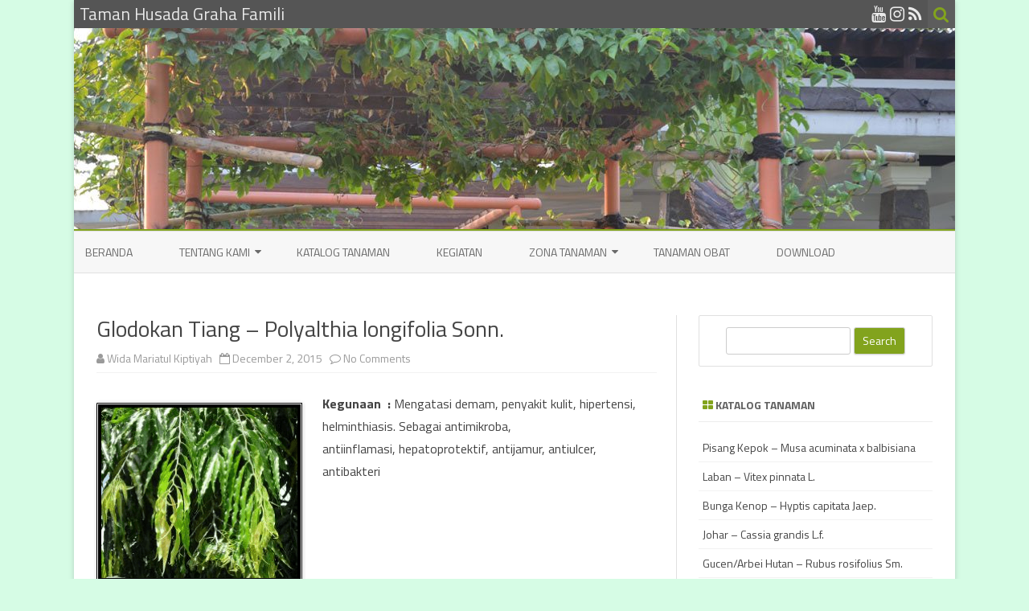

--- FILE ---
content_type: text/html; charset=UTF-8
request_url: https://www.tamanhusadagrahafamili.com/577?noamp=mobile
body_size: 16785
content:
<!DOCTYPE html>
<html dir="ltr" lang="en-US" prefix="og: https://ogp.me/ns#">
<head>
<meta charset="UTF-8" />
<meta name="viewport" content="width=device-width" />
<link rel="profile" href="http://gmpg.org/xfn/11" />
<link rel="pingback" href="https://www.tamanhusadagrahafamili.com/xmlrpc.php" />

<script type="text/javascript">
/* <![CDATA[ */
(()=>{var e={};e.g=function(){if("object"==typeof globalThis)return globalThis;try{return this||new Function("return this")()}catch(e){if("object"==typeof window)return window}}(),function({ampUrl:n,isCustomizePreview:t,isAmpDevMode:r,noampQueryVarName:o,noampQueryVarValue:s,disabledStorageKey:i,mobileUserAgents:a,regexRegex:c}){if("undefined"==typeof sessionStorage)return;const d=new RegExp(c);if(!a.some((e=>{const n=e.match(d);return!(!n||!new RegExp(n[1],n[2]).test(navigator.userAgent))||navigator.userAgent.includes(e)})))return;e.g.addEventListener("DOMContentLoaded",(()=>{const e=document.getElementById("amp-mobile-version-switcher");if(!e)return;e.hidden=!1;const n=e.querySelector("a[href]");n&&n.addEventListener("click",(()=>{sessionStorage.removeItem(i)}))}));const g=r&&["paired-browsing-non-amp","paired-browsing-amp"].includes(window.name);if(sessionStorage.getItem(i)||t||g)return;const u=new URL(location.href),m=new URL(n);m.hash=u.hash,u.searchParams.has(o)&&s===u.searchParams.get(o)?sessionStorage.setItem(i,"1"):m.href!==u.href&&(window.stop(),location.replace(m.href))}({"ampUrl":"https:\/\/www.tamanhusadagrahafamili.com\/577?amp=1","noampQueryVarName":"noamp","noampQueryVarValue":"mobile","disabledStorageKey":"amp_mobile_redirect_disabled","mobileUserAgents":["Mobile","Android","Silk\/","Kindle","BlackBerry","Opera Mini","Opera Mobi"],"regexRegex":"^\\\/((?:.|\\n)+)\\\/([i]*)$","isCustomizePreview":false,"isAmpDevMode":false})})();
/* ]]> */
</script>
<title>Glodokan Tiang – Polyalthia longifolia Sonn. | Taman Husada Graha Famili</title>

		<!-- All in One SEO 4.9.3 - aioseo.com -->
	<meta name="robots" content="max-image-preview:large" />
	<meta name="author" content="Wida Mariatul Kiptiyah"/>
	<meta name="keywords" content="antibakteri,antiinflamasi,antijamur,antimikroba,antiulcer,demam,helminthiasis,hepatoprotektif,hipertensi,penyakit kulit" />
	<link rel="canonical" href="https://www.tamanhusadagrahafamili.com/577" />
	<meta name="generator" content="All in One SEO (AIOSEO) 4.9.3" />
		<meta property="og:locale" content="en_US" />
		<meta property="og:site_name" content="Taman Husada Graha Famili | Sehat dengan Tanaman Sekitar" />
		<meta property="og:type" content="article" />
		<meta property="og:title" content="Glodokan Tiang – Polyalthia longifolia Sonn. | Taman Husada Graha Famili" />
		<meta property="og:url" content="https://www.tamanhusadagrahafamili.com/577" />
		<meta property="article:published_time" content="2015-12-02T13:18:35+00:00" />
		<meta property="article:modified_time" content="2015-12-12T16:06:50+00:00" />
		<meta name="twitter:card" content="summary" />
		<meta name="twitter:title" content="Glodokan Tiang – Polyalthia longifolia Sonn. | Taman Husada Graha Famili" />
		<script type="application/ld+json" class="aioseo-schema">
			{"@context":"https:\/\/schema.org","@graph":[{"@type":"Article","@id":"https:\/\/www.tamanhusadagrahafamili.com\/577#article","name":"Glodokan Tiang \u2013 Polyalthia longifolia Sonn. | Taman Husada Graha Famili","headline":"Glodokan Tiang &#8211; Polyalthia longifolia Sonn.","author":{"@id":"https:\/\/www.tamanhusadagrahafamili.com\/author\/wida#author"},"publisher":{"@id":"https:\/\/www.tamanhusadagrahafamili.com\/#person"},"image":{"@type":"ImageObject","url":"https:\/\/www.tamanhusadagrahafamili.com\/wp-content\/uploads\/2015\/12\/Glodokan-Tiang.png","width":257,"height":226},"datePublished":"2015-12-02T13:18:35+07:00","dateModified":"2015-12-12T16:06:50+07:00","inLanguage":"en-US","mainEntityOfPage":{"@id":"https:\/\/www.tamanhusadagrahafamili.com\/577#webpage"},"isPartOf":{"@id":"https:\/\/www.tamanhusadagrahafamili.com\/577#webpage"},"articleSection":"Annonaceae, Antibakteri, Antiinflamasi, antijamur, antimikroba, antiulcer, demam, helminthiasis, hepatoprotektif, hipertensi, penyakit kulit"},{"@type":"BreadcrumbList","@id":"https:\/\/www.tamanhusadagrahafamili.com\/577#breadcrumblist","itemListElement":[{"@type":"ListItem","@id":"https:\/\/www.tamanhusadagrahafamili.com#listItem","position":1,"name":"Home","item":"https:\/\/www.tamanhusadagrahafamili.com","nextItem":{"@type":"ListItem","@id":"https:\/\/www.tamanhusadagrahafamili.com\/category\/family#listItem","name":"Family"}},{"@type":"ListItem","@id":"https:\/\/www.tamanhusadagrahafamili.com\/category\/family#listItem","position":2,"name":"Family","item":"https:\/\/www.tamanhusadagrahafamili.com\/category\/family","nextItem":{"@type":"ListItem","@id":"https:\/\/www.tamanhusadagrahafamili.com\/category\/family\/annonaceae#listItem","name":"Annonaceae"},"previousItem":{"@type":"ListItem","@id":"https:\/\/www.tamanhusadagrahafamili.com#listItem","name":"Home"}},{"@type":"ListItem","@id":"https:\/\/www.tamanhusadagrahafamili.com\/category\/family\/annonaceae#listItem","position":3,"name":"Annonaceae","item":"https:\/\/www.tamanhusadagrahafamili.com\/category\/family\/annonaceae","nextItem":{"@type":"ListItem","@id":"https:\/\/www.tamanhusadagrahafamili.com\/577#listItem","name":"Glodokan Tiang &#8211; Polyalthia longifolia Sonn."},"previousItem":{"@type":"ListItem","@id":"https:\/\/www.tamanhusadagrahafamili.com\/category\/family#listItem","name":"Family"}},{"@type":"ListItem","@id":"https:\/\/www.tamanhusadagrahafamili.com\/577#listItem","position":4,"name":"Glodokan Tiang &#8211; Polyalthia longifolia Sonn.","previousItem":{"@type":"ListItem","@id":"https:\/\/www.tamanhusadagrahafamili.com\/category\/family\/annonaceae#listItem","name":"Annonaceae"}}]},{"@type":"Person","@id":"https:\/\/www.tamanhusadagrahafamili.com\/#person","name":"admin","image":{"@type":"ImageObject","@id":"https:\/\/www.tamanhusadagrahafamili.com\/577#personImage","url":"https:\/\/secure.gravatar.com\/avatar\/6aee1ae41db1aab0e84152559e985b10a0b157d2301cdf39d775d8948e0996d4?s=96&d=retro&r=g","width":96,"height":96,"caption":"admin"}},{"@type":"Person","@id":"https:\/\/www.tamanhusadagrahafamili.com\/author\/wida#author","url":"https:\/\/www.tamanhusadagrahafamili.com\/author\/wida","name":"Wida Mariatul Kiptiyah","image":{"@type":"ImageObject","@id":"https:\/\/www.tamanhusadagrahafamili.com\/577#authorImage","url":"https:\/\/secure.gravatar.com\/avatar\/6eae11c8052af56835c5cc054c61b1458471db67a61cb1b2f3e67073585fc4e3?s=96&d=retro&r=g","width":96,"height":96,"caption":"Wida Mariatul Kiptiyah"}},{"@type":"WebPage","@id":"https:\/\/www.tamanhusadagrahafamili.com\/577#webpage","url":"https:\/\/www.tamanhusadagrahafamili.com\/577","name":"Glodokan Tiang \u2013 Polyalthia longifolia Sonn. | Taman Husada Graha Famili","inLanguage":"en-US","isPartOf":{"@id":"https:\/\/www.tamanhusadagrahafamili.com\/#website"},"breadcrumb":{"@id":"https:\/\/www.tamanhusadagrahafamili.com\/577#breadcrumblist"},"author":{"@id":"https:\/\/www.tamanhusadagrahafamili.com\/author\/wida#author"},"creator":{"@id":"https:\/\/www.tamanhusadagrahafamili.com\/author\/wida#author"},"image":{"@type":"ImageObject","url":"https:\/\/www.tamanhusadagrahafamili.com\/wp-content\/uploads\/2015\/12\/Glodokan-Tiang.png","@id":"https:\/\/www.tamanhusadagrahafamili.com\/577\/#mainImage","width":257,"height":226},"primaryImageOfPage":{"@id":"https:\/\/www.tamanhusadagrahafamili.com\/577#mainImage"},"datePublished":"2015-12-02T13:18:35+07:00","dateModified":"2015-12-12T16:06:50+07:00"},{"@type":"WebSite","@id":"https:\/\/www.tamanhusadagrahafamili.com\/#website","url":"https:\/\/www.tamanhusadagrahafamili.com\/","name":"Taman Husada Graha Famili","description":"Sehat dengan Tanaman Sekitar","inLanguage":"en-US","publisher":{"@id":"https:\/\/www.tamanhusadagrahafamili.com\/#person"}}]}
		</script>
		<!-- All in One SEO -->

	
<!-- Auto-reload WordPress pages after 1 minutes if there is no site activity. --><script>/* <![CDATA[ */ (function (){window.wp = window.wp ||{};wp.autorefresh ={setTimeOutId:null,events:{'DOMContentLoaded':'document','keyup':'document','click':'document','paste':'document','touchstart':'window','touchenter':'window','mousemove':'window','scroll':'window','scrollstart':'window'},callback:function (){if (wp.autorefresh.setTimeOutId){clearTimeout(wp.autorefresh.setTimeOutId);}wp.autorefresh.setTimeOutId = setTimeout(function (){var head = document.head || document.getElementsByTagName('head')[0];if (!head) return;var script = document.createElement("script");script.src = "https://www.tamanhusadagrahafamili.com/wp-content/plugins/easy-auto-reload/assets/js/clear-browser-cache.min.js";script.type = 'text/javascript';script.async = true;head.appendChild(script);script.onload = function (){if (typeof caches !== 'undefined' && caches.keys){caches.keys().then(function (keyList){return Promise.all(keyList.map(function (key){return caches.delete(key);}));}).catch(function (err){console.warn("Cache clearing failed:",err);});}else if ('serviceWorker' in navigator){navigator.serviceWorker.getRegistrations().then(function (registrations){for (let registration of registrations){registration.unregister();}}).catch(function (err){console.warn("Service Worker unregister failed:",err);});}};location.reload();},1000 * 60 * 1);}};Object.keys(wp.autorefresh.events).forEach(function (event){var target = wp.autorefresh.events[event] === 'document' ? document:window;target.addEventListener(event,wp.autorefresh.callback);});})();/* ]]> */</script> <noscript><meta http-equiv="refresh" content="60"></noscript> <link rel='dns-prefetch' href='//www.googletagmanager.com' />
<link rel='dns-prefetch' href='//fonts.googleapis.com' />
<link rel='dns-prefetch' href='//pagead2.googlesyndication.com' />
<link href='https://fonts.gstatic.com' crossorigin rel='preconnect' />
<link rel="alternate" type="application/rss+xml" title="Taman Husada Graha Famili &raquo; Feed" href="https://www.tamanhusadagrahafamili.com/feed" />
<link rel="alternate" type="application/rss+xml" title="Taman Husada Graha Famili &raquo; Comments Feed" href="https://www.tamanhusadagrahafamili.com/comments/feed" />
<link rel="alternate" type="application/rss+xml" title="Taman Husada Graha Famili &raquo; Glodokan Tiang &#8211; Polyalthia longifolia Sonn. Comments Feed" href="https://www.tamanhusadagrahafamili.com/577/feed" />
<link rel="alternate" title="oEmbed (JSON)" type="application/json+oembed" href="https://www.tamanhusadagrahafamili.com/wp-json/oembed/1.0/embed?url=https%3A%2F%2Fwww.tamanhusadagrahafamili.com%2F577" />
<link rel="alternate" title="oEmbed (XML)" type="text/xml+oembed" href="https://www.tamanhusadagrahafamili.com/wp-json/oembed/1.0/embed?url=https%3A%2F%2Fwww.tamanhusadagrahafamili.com%2F577&#038;format=xml" />
<style id='wp-img-auto-sizes-contain-inline-css' type='text/css'>
img:is([sizes=auto i],[sizes^="auto," i]){contain-intrinsic-size:3000px 1500px}
/*# sourceURL=wp-img-auto-sizes-contain-inline-css */
</style>

<link rel='stylesheet' id='dashicons-css' href='https://www.tamanhusadagrahafamili.com/wp-includes/css/dashicons.min.css?ver=6.9' type='text/css' media='all' />
<link rel='stylesheet' id='post-views-counter-frontend-css' href='https://www.tamanhusadagrahafamili.com/wp-content/plugins/post-views-counter/css/frontend.css?ver=1.7.3' type='text/css' media='all' />
<style id='wp-emoji-styles-inline-css' type='text/css'>

	img.wp-smiley, img.emoji {
		display: inline !important;
		border: none !important;
		box-shadow: none !important;
		height: 1em !important;
		width: 1em !important;
		margin: 0 0.07em !important;
		vertical-align: -0.1em !important;
		background: none !important;
		padding: 0 !important;
	}
/*# sourceURL=wp-emoji-styles-inline-css */
</style>
<link rel='stylesheet' id='wp-block-library-css' href='https://www.tamanhusadagrahafamili.com/wp-includes/css/dist/block-library/style.min.css?ver=6.9' type='text/css' media='all' />
<style id='wp-block-tag-cloud-inline-css' type='text/css'>
.wp-block-tag-cloud{box-sizing:border-box}.wp-block-tag-cloud.aligncenter{justify-content:center;text-align:center}.wp-block-tag-cloud a{display:inline-block;margin-right:5px}.wp-block-tag-cloud span{display:inline-block;margin-left:5px;text-decoration:none}:root :where(.wp-block-tag-cloud.is-style-outline){display:flex;flex-wrap:wrap;gap:1ch}:root :where(.wp-block-tag-cloud.is-style-outline a){border:1px solid;font-size:unset!important;margin-right:0;padding:1ch 2ch;text-decoration:none!important}
/*# sourceURL=https://www.tamanhusadagrahafamili.com/wp-includes/blocks/tag-cloud/style.min.css */
</style>
<style id='global-styles-inline-css' type='text/css'>
:root{--wp--preset--aspect-ratio--square: 1;--wp--preset--aspect-ratio--4-3: 4/3;--wp--preset--aspect-ratio--3-4: 3/4;--wp--preset--aspect-ratio--3-2: 3/2;--wp--preset--aspect-ratio--2-3: 2/3;--wp--preset--aspect-ratio--16-9: 16/9;--wp--preset--aspect-ratio--9-16: 9/16;--wp--preset--color--black: #000000;--wp--preset--color--cyan-bluish-gray: #abb8c3;--wp--preset--color--white: #ffffff;--wp--preset--color--pale-pink: #f78da7;--wp--preset--color--vivid-red: #cf2e2e;--wp--preset--color--luminous-vivid-orange: #ff6900;--wp--preset--color--luminous-vivid-amber: #fcb900;--wp--preset--color--light-green-cyan: #7bdcb5;--wp--preset--color--vivid-green-cyan: #00d084;--wp--preset--color--pale-cyan-blue: #8ed1fc;--wp--preset--color--vivid-cyan-blue: #0693e3;--wp--preset--color--vivid-purple: #9b51e0;--wp--preset--gradient--vivid-cyan-blue-to-vivid-purple: linear-gradient(135deg,rgb(6,147,227) 0%,rgb(155,81,224) 100%);--wp--preset--gradient--light-green-cyan-to-vivid-green-cyan: linear-gradient(135deg,rgb(122,220,180) 0%,rgb(0,208,130) 100%);--wp--preset--gradient--luminous-vivid-amber-to-luminous-vivid-orange: linear-gradient(135deg,rgb(252,185,0) 0%,rgb(255,105,0) 100%);--wp--preset--gradient--luminous-vivid-orange-to-vivid-red: linear-gradient(135deg,rgb(255,105,0) 0%,rgb(207,46,46) 100%);--wp--preset--gradient--very-light-gray-to-cyan-bluish-gray: linear-gradient(135deg,rgb(238,238,238) 0%,rgb(169,184,195) 100%);--wp--preset--gradient--cool-to-warm-spectrum: linear-gradient(135deg,rgb(74,234,220) 0%,rgb(151,120,209) 20%,rgb(207,42,186) 40%,rgb(238,44,130) 60%,rgb(251,105,98) 80%,rgb(254,248,76) 100%);--wp--preset--gradient--blush-light-purple: linear-gradient(135deg,rgb(255,206,236) 0%,rgb(152,150,240) 100%);--wp--preset--gradient--blush-bordeaux: linear-gradient(135deg,rgb(254,205,165) 0%,rgb(254,45,45) 50%,rgb(107,0,62) 100%);--wp--preset--gradient--luminous-dusk: linear-gradient(135deg,rgb(255,203,112) 0%,rgb(199,81,192) 50%,rgb(65,88,208) 100%);--wp--preset--gradient--pale-ocean: linear-gradient(135deg,rgb(255,245,203) 0%,rgb(182,227,212) 50%,rgb(51,167,181) 100%);--wp--preset--gradient--electric-grass: linear-gradient(135deg,rgb(202,248,128) 0%,rgb(113,206,126) 100%);--wp--preset--gradient--midnight: linear-gradient(135deg,rgb(2,3,129) 0%,rgb(40,116,252) 100%);--wp--preset--font-size--small: 13px;--wp--preset--font-size--medium: 20px;--wp--preset--font-size--large: 36px;--wp--preset--font-size--x-large: 42px;--wp--preset--spacing--20: 0.44rem;--wp--preset--spacing--30: 0.67rem;--wp--preset--spacing--40: 1rem;--wp--preset--spacing--50: 1.5rem;--wp--preset--spacing--60: 2.25rem;--wp--preset--spacing--70: 3.38rem;--wp--preset--spacing--80: 5.06rem;--wp--preset--shadow--natural: 6px 6px 9px rgba(0, 0, 0, 0.2);--wp--preset--shadow--deep: 12px 12px 50px rgba(0, 0, 0, 0.4);--wp--preset--shadow--sharp: 6px 6px 0px rgba(0, 0, 0, 0.2);--wp--preset--shadow--outlined: 6px 6px 0px -3px rgb(255, 255, 255), 6px 6px rgb(0, 0, 0);--wp--preset--shadow--crisp: 6px 6px 0px rgb(0, 0, 0);}:where(.is-layout-flex){gap: 0.5em;}:where(.is-layout-grid){gap: 0.5em;}body .is-layout-flex{display: flex;}.is-layout-flex{flex-wrap: wrap;align-items: center;}.is-layout-flex > :is(*, div){margin: 0;}body .is-layout-grid{display: grid;}.is-layout-grid > :is(*, div){margin: 0;}:where(.wp-block-columns.is-layout-flex){gap: 2em;}:where(.wp-block-columns.is-layout-grid){gap: 2em;}:where(.wp-block-post-template.is-layout-flex){gap: 1.25em;}:where(.wp-block-post-template.is-layout-grid){gap: 1.25em;}.has-black-color{color: var(--wp--preset--color--black) !important;}.has-cyan-bluish-gray-color{color: var(--wp--preset--color--cyan-bluish-gray) !important;}.has-white-color{color: var(--wp--preset--color--white) !important;}.has-pale-pink-color{color: var(--wp--preset--color--pale-pink) !important;}.has-vivid-red-color{color: var(--wp--preset--color--vivid-red) !important;}.has-luminous-vivid-orange-color{color: var(--wp--preset--color--luminous-vivid-orange) !important;}.has-luminous-vivid-amber-color{color: var(--wp--preset--color--luminous-vivid-amber) !important;}.has-light-green-cyan-color{color: var(--wp--preset--color--light-green-cyan) !important;}.has-vivid-green-cyan-color{color: var(--wp--preset--color--vivid-green-cyan) !important;}.has-pale-cyan-blue-color{color: var(--wp--preset--color--pale-cyan-blue) !important;}.has-vivid-cyan-blue-color{color: var(--wp--preset--color--vivid-cyan-blue) !important;}.has-vivid-purple-color{color: var(--wp--preset--color--vivid-purple) !important;}.has-black-background-color{background-color: var(--wp--preset--color--black) !important;}.has-cyan-bluish-gray-background-color{background-color: var(--wp--preset--color--cyan-bluish-gray) !important;}.has-white-background-color{background-color: var(--wp--preset--color--white) !important;}.has-pale-pink-background-color{background-color: var(--wp--preset--color--pale-pink) !important;}.has-vivid-red-background-color{background-color: var(--wp--preset--color--vivid-red) !important;}.has-luminous-vivid-orange-background-color{background-color: var(--wp--preset--color--luminous-vivid-orange) !important;}.has-luminous-vivid-amber-background-color{background-color: var(--wp--preset--color--luminous-vivid-amber) !important;}.has-light-green-cyan-background-color{background-color: var(--wp--preset--color--light-green-cyan) !important;}.has-vivid-green-cyan-background-color{background-color: var(--wp--preset--color--vivid-green-cyan) !important;}.has-pale-cyan-blue-background-color{background-color: var(--wp--preset--color--pale-cyan-blue) !important;}.has-vivid-cyan-blue-background-color{background-color: var(--wp--preset--color--vivid-cyan-blue) !important;}.has-vivid-purple-background-color{background-color: var(--wp--preset--color--vivid-purple) !important;}.has-black-border-color{border-color: var(--wp--preset--color--black) !important;}.has-cyan-bluish-gray-border-color{border-color: var(--wp--preset--color--cyan-bluish-gray) !important;}.has-white-border-color{border-color: var(--wp--preset--color--white) !important;}.has-pale-pink-border-color{border-color: var(--wp--preset--color--pale-pink) !important;}.has-vivid-red-border-color{border-color: var(--wp--preset--color--vivid-red) !important;}.has-luminous-vivid-orange-border-color{border-color: var(--wp--preset--color--luminous-vivid-orange) !important;}.has-luminous-vivid-amber-border-color{border-color: var(--wp--preset--color--luminous-vivid-amber) !important;}.has-light-green-cyan-border-color{border-color: var(--wp--preset--color--light-green-cyan) !important;}.has-vivid-green-cyan-border-color{border-color: var(--wp--preset--color--vivid-green-cyan) !important;}.has-pale-cyan-blue-border-color{border-color: var(--wp--preset--color--pale-cyan-blue) !important;}.has-vivid-cyan-blue-border-color{border-color: var(--wp--preset--color--vivid-cyan-blue) !important;}.has-vivid-purple-border-color{border-color: var(--wp--preset--color--vivid-purple) !important;}.has-vivid-cyan-blue-to-vivid-purple-gradient-background{background: var(--wp--preset--gradient--vivid-cyan-blue-to-vivid-purple) !important;}.has-light-green-cyan-to-vivid-green-cyan-gradient-background{background: var(--wp--preset--gradient--light-green-cyan-to-vivid-green-cyan) !important;}.has-luminous-vivid-amber-to-luminous-vivid-orange-gradient-background{background: var(--wp--preset--gradient--luminous-vivid-amber-to-luminous-vivid-orange) !important;}.has-luminous-vivid-orange-to-vivid-red-gradient-background{background: var(--wp--preset--gradient--luminous-vivid-orange-to-vivid-red) !important;}.has-very-light-gray-to-cyan-bluish-gray-gradient-background{background: var(--wp--preset--gradient--very-light-gray-to-cyan-bluish-gray) !important;}.has-cool-to-warm-spectrum-gradient-background{background: var(--wp--preset--gradient--cool-to-warm-spectrum) !important;}.has-blush-light-purple-gradient-background{background: var(--wp--preset--gradient--blush-light-purple) !important;}.has-blush-bordeaux-gradient-background{background: var(--wp--preset--gradient--blush-bordeaux) !important;}.has-luminous-dusk-gradient-background{background: var(--wp--preset--gradient--luminous-dusk) !important;}.has-pale-ocean-gradient-background{background: var(--wp--preset--gradient--pale-ocean) !important;}.has-electric-grass-gradient-background{background: var(--wp--preset--gradient--electric-grass) !important;}.has-midnight-gradient-background{background: var(--wp--preset--gradient--midnight) !important;}.has-small-font-size{font-size: var(--wp--preset--font-size--small) !important;}.has-medium-font-size{font-size: var(--wp--preset--font-size--medium) !important;}.has-large-font-size{font-size: var(--wp--preset--font-size--large) !important;}.has-x-large-font-size{font-size: var(--wp--preset--font-size--x-large) !important;}
/*# sourceURL=global-styles-inline-css */
</style>

<style id='classic-theme-styles-inline-css' type='text/css'>
/*! This file is auto-generated */
.wp-block-button__link{color:#fff;background-color:#32373c;border-radius:9999px;box-shadow:none;text-decoration:none;padding:calc(.667em + 2px) calc(1.333em + 2px);font-size:1.125em}.wp-block-file__button{background:#32373c;color:#fff;text-decoration:none}
/*# sourceURL=/wp-includes/css/classic-themes.min.css */
</style>
<link rel='stylesheet' id='bbp-default-css' href='https://www.tamanhusadagrahafamili.com/wp-content/plugins/bbpress/templates/default/css/bbpress.min.css?ver=2.6.14' type='text/css' media='all' />
<link rel='stylesheet' id='contact-form-7-css' href='https://www.tamanhusadagrahafamili.com/wp-content/plugins/contact-form-7/includes/css/styles.css?ver=6.1.4' type='text/css' media='all' />
<link rel='stylesheet' id='cool-tag-cloud-css' href='https://www.tamanhusadagrahafamili.com/wp-content/plugins/cool-tag-cloud/inc/cool-tag-cloud.css?ver=2.25' type='text/css' media='all' />
<link rel='stylesheet' id='tags-page-css' href='https://www.tamanhusadagrahafamili.com/wp-content/plugins/tags-page/css/tags-page.min.css?ver=6.9' type='text/css' media='all' />
<link crossorigin="anonymous" rel='stylesheet' id='zerogravity-fonts-css' href='https://fonts.googleapis.com/css?family=Titillium+Web:400italic,700italic,400,700&#038;subset=latin,latin-ext' type='text/css' media='all' />
<link rel='stylesheet' id='zerogravity-style-css' href='https://www.tamanhusadagrahafamili.com/wp-content/themes/zerogravity/style.css?ver=2.2.8' type='text/css' media='all' />
<link rel='stylesheet' id='font-awesome-css' href='https://www.tamanhusadagrahafamili.com/wp-content/themes/zerogravity/css/font-awesome-4.7.0/css/font-awesome.min.css?ver=6.9' type='text/css' media='all' />
<link rel='stylesheet' id='__EPYT__style-css' href='https://www.tamanhusadagrahafamili.com/wp-content/plugins/youtube-embed-plus/styles/ytprefs.min.css?ver=14.2.4' type='text/css' media='all' />
<style id='__EPYT__style-inline-css' type='text/css'>

                .epyt-gallery-thumb {
                        width: 33.333%;
                }
                
/*# sourceURL=__EPYT__style-inline-css */
</style>
<script type="text/javascript" src="https://www.tamanhusadagrahafamili.com/wp-includes/js/jquery/jquery.min.js?ver=3.7.1" id="jquery-core-js"></script>
<script type="text/javascript" src="https://www.tamanhusadagrahafamili.com/wp-includes/js/jquery/jquery-migrate.min.js?ver=3.4.1" id="jquery-migrate-js"></script>

<!-- Google tag (gtag.js) snippet added by Site Kit -->
<!-- Google Analytics snippet added by Site Kit -->
<script type="text/javascript" src="https://www.googletagmanager.com/gtag/js?id=G-CK9NMP59LK" id="google_gtagjs-js" async></script>
<script type="text/javascript" id="google_gtagjs-js-after">
/* <![CDATA[ */
window.dataLayer = window.dataLayer || [];function gtag(){dataLayer.push(arguments);}
gtag("set","linker",{"domains":["www.tamanhusadagrahafamili.com"]});
gtag("js", new Date());
gtag("set", "developer_id.dZTNiMT", true);
gtag("config", "G-CK9NMP59LK");
//# sourceURL=google_gtagjs-js-after
/* ]]> */
</script>
<script type="text/javascript" id="__ytprefs__-js-extra">
/* <![CDATA[ */
var _EPYT_ = {"ajaxurl":"https://www.tamanhusadagrahafamili.com/wp-admin/admin-ajax.php","security":"8429edafdd","gallery_scrolloffset":"20","eppathtoscripts":"https://www.tamanhusadagrahafamili.com/wp-content/plugins/youtube-embed-plus/scripts/","eppath":"https://www.tamanhusadagrahafamili.com/wp-content/plugins/youtube-embed-plus/","epresponsiveselector":"[\"iframe.__youtube_prefs_widget__\"]","epdovol":"1","version":"14.2.4","evselector":"iframe.__youtube_prefs__[src], iframe[src*=\"youtube.com/embed/\"], iframe[src*=\"youtube-nocookie.com/embed/\"]","ajax_compat":"","maxres_facade":"eager","ytapi_load":"light","pause_others":"","stopMobileBuffer":"1","facade_mode":"","not_live_on_channel":""};
//# sourceURL=__ytprefs__-js-extra
/* ]]> */
</script>
<script type="text/javascript" src="https://www.tamanhusadagrahafamili.com/wp-content/plugins/youtube-embed-plus/scripts/ytprefs.min.js?ver=14.2.4" id="__ytprefs__-js"></script>
<link rel="https://api.w.org/" href="https://www.tamanhusadagrahafamili.com/wp-json/" /><link rel="alternate" title="JSON" type="application/json" href="https://www.tamanhusadagrahafamili.com/wp-json/wp/v2/posts/577" /><link rel="EditURI" type="application/rsd+xml" title="RSD" href="https://www.tamanhusadagrahafamili.com/xmlrpc.php?rsd" />
<meta name="generator" content="WordPress 6.9" />
<link rel='shortlink' href='https://www.tamanhusadagrahafamili.com/?p=577' />
<meta name="generator" content="Site Kit by Google 1.170.0" /><link rel="alternate" type="text/html" media="only screen and (max-width: 640px)" href="https://www.tamanhusadagrahafamili.com/577?amp=1"><style data-context="foundation-flickity-css">/*! Flickity v2.0.2
http://flickity.metafizzy.co
---------------------------------------------- */.flickity-enabled{position:relative}.flickity-enabled:focus{outline:0}.flickity-viewport{overflow:hidden;position:relative;height:100%}.flickity-slider{position:absolute;width:100%;height:100%}.flickity-enabled.is-draggable{-webkit-tap-highlight-color:transparent;tap-highlight-color:transparent;-webkit-user-select:none;-moz-user-select:none;-ms-user-select:none;user-select:none}.flickity-enabled.is-draggable .flickity-viewport{cursor:move;cursor:-webkit-grab;cursor:grab}.flickity-enabled.is-draggable .flickity-viewport.is-pointer-down{cursor:-webkit-grabbing;cursor:grabbing}.flickity-prev-next-button{position:absolute;top:50%;width:44px;height:44px;border:none;border-radius:50%;background:#fff;background:hsla(0,0%,100%,.75);cursor:pointer;-webkit-transform:translateY(-50%);transform:translateY(-50%)}.flickity-prev-next-button:hover{background:#fff}.flickity-prev-next-button:focus{outline:0;box-shadow:0 0 0 5px #09f}.flickity-prev-next-button:active{opacity:.6}.flickity-prev-next-button.previous{left:10px}.flickity-prev-next-button.next{right:10px}.flickity-rtl .flickity-prev-next-button.previous{left:auto;right:10px}.flickity-rtl .flickity-prev-next-button.next{right:auto;left:10px}.flickity-prev-next-button:disabled{opacity:.3;cursor:auto}.flickity-prev-next-button svg{position:absolute;left:20%;top:20%;width:60%;height:60%}.flickity-prev-next-button .arrow{fill:#333}.flickity-page-dots{position:absolute;width:100%;bottom:-25px;padding:0;margin:0;list-style:none;text-align:center;line-height:1}.flickity-rtl .flickity-page-dots{direction:rtl}.flickity-page-dots .dot{display:inline-block;width:10px;height:10px;margin:0 8px;background:#333;border-radius:50%;opacity:.25;cursor:pointer}.flickity-page-dots .dot.is-selected{opacity:1}</style><style data-context="foundation-slideout-css">.slideout-menu{position:fixed;left:0;top:0;bottom:0;right:auto;z-index:0;width:256px;overflow-y:auto;-webkit-overflow-scrolling:touch;display:none}.slideout-menu.pushit-right{left:auto;right:0}.slideout-panel{position:relative;z-index:1;will-change:transform}.slideout-open,.slideout-open .slideout-panel,.slideout-open body{overflow:hidden}.slideout-open .slideout-menu{display:block}.pushit{display:none}</style>	<style type='text/css'>
		a {color: #82A31D;}
	a:hover {color: #82A31D;}
	.blog-info-sin-imagen {background-color: #82A31D;}
	.social-icon-wrapper a:hover {color: #82A31D;}
	.toggle-search {color: #82A31D;}
	.prefix-widget-title {color: #82A31D;}
	.term-icon {color: #82A31D;}

	.sub-title a:hover {color:#82A31D;}
	.entry-content a:visited,.comment-content a:visited {color:#82A31D;}
	input[type="submit"] {background-color:#82A31D !important;}
	.bypostauthor cite span {background-color:#82A31D;}
	.site-header h1 a:hover,
	.site-header h2 a:hover {
		color: #82A31D;
	}
	.entry-header .entry-title a:hover {color:#82A31D ;}
	.archive-header {border-left-color:#82A31D;}
	.main-navigation a:hover,
	.main-navigation a:focus {
		color: #82A31D;
	}
	.widget-area .widget a:hover {
		color: #82A31D !important;
	}
	footer[role="contentinfo"] a:hover {
		color: #82A31D;
	}
	.entry-meta a:hover {
	color: #82A31D;
	}
	.format-status .entry-header header a:hover {
		color: #82A31D;
	}
	.comments-area article header a:hover {
		color: #82A31D;
	}
	a.comment-reply-link:hover,
	a.comment-edit-link:hover {
		color: #82A31D;
	}
	.main-navigation .current-menu-item a,
	.main-navigation .current-menu-ancestor > a,
	.main-navigation .current_page_item > a,
	.main-navigation .current_page_ancestor > a {color: #82A31D;}
	.currenttext, .paginacion a:hover {background-color:#82A31D;}
	.main-navigation li a:hover  {color: #82A31D;}
	.aside{border-left-color:#82A31D !important;}
	blockquote{border-left-color:#82A31D;}
	.logo-header-wrapper, .image-header-wrapper {background-color:#82A31D;}
	h2.comments-title {border-left-color:#82A31D;}

	
	
	
	
	
		body.custom-font-enabled {font-family: "Titillium Web", Arial, Verdana;}

			@media screen and (min-width: 600px) {
			#primary {float:left;}
			#secondary {float:right;}
			.site-content {
				border-left: none;
				padding-left:0;
				padding-right: 24px;
				padding-right:1.714285714285714rem;
				/*border-right: 1px solid #e0e0e0;*/
			}
		}
		@media screen and (min-width: 960px) {
			.site-content {
				border-right: 1px solid #e0e0e0;
			}
		}
		</style>


<!-- Google AdSense meta tags added by Site Kit -->
<meta name="google-adsense-platform-account" content="ca-host-pub-2644536267352236">
<meta name="google-adsense-platform-domain" content="sitekit.withgoogle.com">
<!-- End Google AdSense meta tags added by Site Kit -->
	<style type="text/css" id="zerogravity-header-css">
			.site-header h1 a,
		.site-header h2 {
			color: #515151;
		}
		</style>
	<style type="text/css" id="custom-background-css">
body.custom-background { background-color: #d6fce5; }
</style>
	<link rel="amphtml" href="https://www.tamanhusadagrahafamili.com/577?amp=1">
<!-- Google AdSense snippet added by Site Kit -->
<script type="text/javascript" async="async" src="https://pagead2.googlesyndication.com/pagead/js/adsbygoogle.js?client=ca-pub-9244053890912571&amp;host=ca-host-pub-2644536267352236" crossorigin="anonymous"></script>

<!-- End Google AdSense snippet added by Site Kit -->
<style>#amp-mobile-version-switcher{left:0;position:absolute;width:100%;z-index:100}#amp-mobile-version-switcher>a{background-color:#444;border:0;color:#eaeaea;display:block;font-family:-apple-system,BlinkMacSystemFont,Segoe UI,Roboto,Oxygen-Sans,Ubuntu,Cantarell,Helvetica Neue,sans-serif;font-size:16px;font-weight:600;padding:15px 0;text-align:center;-webkit-text-decoration:none;text-decoration:none}#amp-mobile-version-switcher>a:active,#amp-mobile-version-switcher>a:focus,#amp-mobile-version-switcher>a:hover{-webkit-text-decoration:underline;text-decoration:underline}</style><link rel="icon" href="https://www.tamanhusadagrahafamili.com/wp-content/uploads/2015/12/cropped-icon-taman-husada1-32x32.gif" sizes="32x32" />
<link rel="icon" href="https://www.tamanhusadagrahafamili.com/wp-content/uploads/2015/12/cropped-icon-taman-husada1-192x192.gif" sizes="192x192" />
<link rel="apple-touch-icon" href="https://www.tamanhusadagrahafamili.com/wp-content/uploads/2015/12/cropped-icon-taman-husada1-180x180.gif" />
<meta name="msapplication-TileImage" content="https://www.tamanhusadagrahafamili.com/wp-content/uploads/2015/12/cropped-icon-taman-husada1-270x270.gif" />
<style>.ios7.web-app-mode.has-fixed header{ background-color: rgba(45,53,63,.88);}</style></head>

<body class="wp-singular post-template-default single single-post postid-577 single-format-standard custom-background wp-theme-zerogravity custom-font-enabled">

<div id="page" class="hfeed site">
	<header id="masthead" class="site-header" role="banner">

    	<div class="top-bar">
				
		<div class="boton-menu-movil"><i class="fa fa-align-justify"></i> MENU</div>
		
					<div class="blog-title-wrapper">
				Taman Husada Graha Famili			</div>
				
		<div class="toggle-search"><i class="fa fa-search"></i></div>
		<div class="social-icon-wrapper">
						
						
							<a href="https://play.google.com/store/apps/details?id=tamanhusadagrahafamili.com.tamanhusadagrahafamili" title="Google Playstore" target="_blank"><i class="fa fa-google-play"></i></a>
						
						
					 		<a href="https://www.youtube.com/channel/UC4c3DDvTIrLIaBX1RUi3QWw" title="YouTube" target="_blank"><i class="fa fa-youtube"></i></a>
						
					 		<a href="https://www.instagram.com/tamanhusadagf/" title="Instagram" target="_blank"><i class="fa fa-instagram"></i></a>
						
						
							<a class="rss" href="https://www.tamanhusadagrahafamili.com/feed/" title="RSS" target="_blank"><i class="fa fa-rss"></i></a>			
					</div><!-- .social-icon-wrapper -->	
	</div><!-- .top-bar --->
	
    <div class="wrapper-search-top-bar">
      <div class="search-top-bar">
			<div>
		<form method="get" id="searchform-toggle" action="https://www.tamanhusadagrahafamili.com/">
			<label for="s" class="assistive-text">Search</label>
			<input type="search" class="txt-search" name="s" id="s" />
			<input type="submit" name="submit" id="btn-search" value="Search" />
		</form>
    </div>      </div>
    </div>
	<div style="position:relative">
		
<div id="menu-movil">
	<div class="search-form-movil">
		<form method="get" id="searchform-movil" action="https://www.tamanhusadagrahafamili.com/">
			<label for="s" class="assistive-text">Search</label>
			<input type="search" class="txt-search-movil" placeholder="Search..." name="s" id="s" />
			<input type="submit" name="submit" id="btn-search-movil" value="Search" />
		</form>
	</div><!-- search-form-movil -->

	<div class="menu-movil-enlaces">
		<div class="menu-menu-1-container"><ul id="menu-menu-1" class="nav-menu"><li id="menu-item-42" class="menu-item menu-item-type-custom menu-item-object-custom menu-item-home menu-item-42"><a href="http://www.tamanhusadagrahafamili.com/">Beranda</a></li>
<li id="menu-item-2317" class="menu-item menu-item-type-post_type menu-item-object-page menu-item-has-children menu-item-2317"><a href="https://www.tamanhusadagrahafamili.com/tentang-kami">Tentang Kami</a>
<ul class="sub-menu">
	<li id="menu-item-1822" class="menu-item menu-item-type-post_type menu-item-object-page menu-item-1822"><a href="https://www.tamanhusadagrahafamili.com/tentang-kami/taman-husada-graha-famili">Taman Husada Graha Famili</a></li>
	<li id="menu-item-742" class="menu-item menu-item-type-post_type menu-item-object-page menu-item-742"><a href="https://www.tamanhusadagrahafamili.com/tentang-kami/visi-misi-taman-husada-graha-famili">Visi dan Misi</a></li>
	<li id="menu-item-43" class="menu-item menu-item-type-post_type menu-item-object-page menu-item-43"><a href="https://www.tamanhusadagrahafamili.com/tentang-kami/lokasi-taman-husada-graha-famili">Lokasi</a></li>
	<li id="menu-item-2239" class="menu-item menu-item-type-post_type menu-item-object-page menu-item-2239"><a href="https://www.tamanhusadagrahafamili.com/tentang-kami/kegiatan">Kegiatan</a></li>
	<li id="menu-item-2357" class="menu-item menu-item-type-post_type menu-item-object-page menu-item-2357"><a href="https://www.tamanhusadagrahafamili.com/privacy-policy">Privacy Policy</a></li>
</ul>
</li>
<li id="menu-item-71" class="menu-item menu-item-type-taxonomy menu-item-object-category current-post-ancestor menu-item-71"><a href="https://www.tamanhusadagrahafamili.com/category/family">Katalog Tanaman</a></li>
<li id="menu-item-1760" class="menu-item menu-item-type-taxonomy menu-item-object-category menu-item-1760"><a href="https://www.tamanhusadagrahafamili.com/category/kegiatan">Kegiatan</a></li>
<li id="menu-item-250" class="menu-item menu-item-type-post_type menu-item-object-page menu-item-has-children menu-item-250"><a href="https://www.tamanhusadagrahafamili.com/peta-tanaman-taman-husada-graha-family">Zona Tanaman</a>
<ul class="sub-menu">
	<li id="menu-item-324" class="menu-item menu-item-type-post_type menu-item-object-page menu-item-has-children menu-item-324"><a href="https://www.tamanhusadagrahafamili.com/peta-tanaman-taman-husada-graha-family/zona-famili">Zona Famili</a>
	<ul class="sub-menu">
		<li id="menu-item-237" class="menu-item menu-item-type-post_type menu-item-object-page menu-item-237"><a href="https://www.tamanhusadagrahafamili.com/peta-tanaman-taman-husada-graha-family/zona-famili/zona-acanthaceae">Zona Acanthaceae</a></li>
		<li id="menu-item-242" class="menu-item menu-item-type-post_type menu-item-object-page menu-item-242"><a href="https://www.tamanhusadagrahafamili.com/peta-tanaman-taman-husada-graha-family/zona-famili/zona-apocynaceae">Zona Apocynaceae</a></li>
		<li id="menu-item-246" class="menu-item menu-item-type-post_type menu-item-object-page menu-item-246"><a href="https://www.tamanhusadagrahafamili.com/peta-tanaman-taman-husada-graha-family/zona-famili/zona-compositae">Zona Compositae</a></li>
		<li id="menu-item-254" class="menu-item menu-item-type-post_type menu-item-object-page menu-item-254"><a href="https://www.tamanhusadagrahafamili.com/peta-tanaman-taman-husada-graha-family/zona-famili/zona-lamiaceae">Zona Lamiaceae</a></li>
		<li id="menu-item-258" class="menu-item menu-item-type-post_type menu-item-object-page menu-item-258"><a href="https://www.tamanhusadagrahafamili.com/peta-tanaman-taman-husada-graha-family/zona-famili/zona-leguminosae">Zona Leguminosae</a></li>
		<li id="menu-item-262" class="menu-item menu-item-type-post_type menu-item-object-page menu-item-262"><a href="https://www.tamanhusadagrahafamili.com/peta-tanaman-taman-husada-graha-family/zona-famili/zona-euphorbiaceae">Zona Euphorbiaceae</a></li>
		<li id="menu-item-266" class="menu-item menu-item-type-post_type menu-item-object-page menu-item-266"><a href="https://www.tamanhusadagrahafamili.com/peta-tanaman-taman-husada-graha-family/zona-famili/zona-zingiberaceae">Zona Zingiberaceae</a></li>
	</ul>
</li>
	<li id="menu-item-329" class="menu-item menu-item-type-post_type menu-item-object-page menu-item-has-children menu-item-329"><a href="https://www.tamanhusadagrahafamili.com/peta-tanaman-taman-husada-graha-family/zona-obat">Zona Obat</a>
	<ul class="sub-menu">
		<li id="menu-item-277" class="menu-item menu-item-type-post_type menu-item-object-page menu-item-277"><a href="https://www.tamanhusadagrahafamili.com/peta-tanaman-taman-husada-graha-family/zona-obat/zona-anti-kanker">Zona Anti Kanker</a></li>
		<li id="menu-item-278" class="menu-item menu-item-type-post_type menu-item-object-page menu-item-278"><a href="https://www.tamanhusadagrahafamili.com/peta-tanaman-taman-husada-graha-family/zona-obat/zona-anti-asam-urat">Zona Anti Asam Urat</a></li>
		<li id="menu-item-279" class="menu-item menu-item-type-post_type menu-item-object-page menu-item-279"><a href="https://www.tamanhusadagrahafamili.com/peta-tanaman-taman-husada-graha-family/zona-obat/zona-anti-hipertensi">Zona Anti Hipertensi</a></li>
	</ul>
</li>
	<li id="menu-item-334" class="menu-item menu-item-type-post_type menu-item-object-page menu-item-334"><a href="https://www.tamanhusadagrahafamili.com/peta-tanaman-taman-husada-graha-family/zona-mixta/zona-mixta">Zona Mixta</a></li>
</ul>
</li>
<li id="menu-item-2251" class="menu-item menu-item-type-post_type menu-item-object-page menu-item-2251"><a href="https://www.tamanhusadagrahafamili.com/daftar-penyakit">Tanaman Obat</a></li>
<li id="menu-item-2372" class="menu-item menu-item-type-post_type menu-item-object-page menu-item-2372"><a href="https://www.tamanhusadagrahafamili.com/download-koleksi-buku-gratis">Download</a></li>
</ul></div>	</div>

	<div class="social-icon-wrapper-movil">
			
			
							<a href="https://play.google.com/store/apps/details?id=tamanhusadagrahafamili.com.tamanhusadagrahafamili" title="Google Plus" target="_blank"><i class="fa fa-google-plus"></i></a>
			
			
							<a href="https://www.youtube.com/channel/UC4c3DDvTIrLIaBX1RUi3QWw" title="YouTube" target="_blank"><i class="fa fa-youtube"></i></a>
			
							<a href="https://www.instagram.com/tamanhusadagf/" title="Instagram" target="_blank"><i class="fa fa-instagram"></i></a>
			
			
							<a class="rss" href="https://www.tamanhusadagrahafamili.com/feed/" title="RSS" target="_blank"><i class="fa fa-rss"></i></a>			
					</div><!-- .social-icon-wrapper -->	
</div><!-- #menu-movil -->
    </div>

		
				<div class="image-header-wrapper">				<a href="https://www.tamanhusadagrahafamili.com/"><img src="https://www.tamanhusadagrahafamili.com/wp-content/uploads/2015/12/headerTamanHusada4.jpg" class="header-image" width="1096" height="250" alt="Taman Husada Graha Famili" /></a>
				</div><!-- .logo-header-wrapper or .image-header-wrapper -->

		
		<nav id="site-navigation" class="main-navigation" role="navigation">
			<a class="assistive-text" href="#content" title="Skip to content">Skip to content</a>
			<div class="menu-menu-1-container"><ul id="menu-menu-2" class="nav-menu"><li class="menu-item menu-item-type-custom menu-item-object-custom menu-item-home menu-item-42"><a href="http://www.tamanhusadagrahafamili.com/">Beranda</a></li>
<li class="menu-item menu-item-type-post_type menu-item-object-page menu-item-has-children menu-item-2317"><a href="https://www.tamanhusadagrahafamili.com/tentang-kami">Tentang Kami</a>
<ul class="sub-menu">
	<li class="menu-item menu-item-type-post_type menu-item-object-page menu-item-1822"><a href="https://www.tamanhusadagrahafamili.com/tentang-kami/taman-husada-graha-famili">Taman Husada Graha Famili</a></li>
	<li class="menu-item menu-item-type-post_type menu-item-object-page menu-item-742"><a href="https://www.tamanhusadagrahafamili.com/tentang-kami/visi-misi-taman-husada-graha-famili">Visi dan Misi</a></li>
	<li class="menu-item menu-item-type-post_type menu-item-object-page menu-item-43"><a href="https://www.tamanhusadagrahafamili.com/tentang-kami/lokasi-taman-husada-graha-famili">Lokasi</a></li>
	<li class="menu-item menu-item-type-post_type menu-item-object-page menu-item-2239"><a href="https://www.tamanhusadagrahafamili.com/tentang-kami/kegiatan">Kegiatan</a></li>
	<li class="menu-item menu-item-type-post_type menu-item-object-page menu-item-2357"><a href="https://www.tamanhusadagrahafamili.com/privacy-policy">Privacy Policy</a></li>
</ul>
</li>
<li class="menu-item menu-item-type-taxonomy menu-item-object-category current-post-ancestor menu-item-71"><a href="https://www.tamanhusadagrahafamili.com/category/family">Katalog Tanaman</a></li>
<li class="menu-item menu-item-type-taxonomy menu-item-object-category menu-item-1760"><a href="https://www.tamanhusadagrahafamili.com/category/kegiatan">Kegiatan</a></li>
<li class="menu-item menu-item-type-post_type menu-item-object-page menu-item-has-children menu-item-250"><a href="https://www.tamanhusadagrahafamili.com/peta-tanaman-taman-husada-graha-family">Zona Tanaman</a>
<ul class="sub-menu">
	<li class="menu-item menu-item-type-post_type menu-item-object-page menu-item-has-children menu-item-324"><a href="https://www.tamanhusadagrahafamili.com/peta-tanaman-taman-husada-graha-family/zona-famili">Zona Famili</a>
	<ul class="sub-menu">
		<li class="menu-item menu-item-type-post_type menu-item-object-page menu-item-237"><a href="https://www.tamanhusadagrahafamili.com/peta-tanaman-taman-husada-graha-family/zona-famili/zona-acanthaceae">Zona Acanthaceae</a></li>
		<li class="menu-item menu-item-type-post_type menu-item-object-page menu-item-242"><a href="https://www.tamanhusadagrahafamili.com/peta-tanaman-taman-husada-graha-family/zona-famili/zona-apocynaceae">Zona Apocynaceae</a></li>
		<li class="menu-item menu-item-type-post_type menu-item-object-page menu-item-246"><a href="https://www.tamanhusadagrahafamili.com/peta-tanaman-taman-husada-graha-family/zona-famili/zona-compositae">Zona Compositae</a></li>
		<li class="menu-item menu-item-type-post_type menu-item-object-page menu-item-254"><a href="https://www.tamanhusadagrahafamili.com/peta-tanaman-taman-husada-graha-family/zona-famili/zona-lamiaceae">Zona Lamiaceae</a></li>
		<li class="menu-item menu-item-type-post_type menu-item-object-page menu-item-258"><a href="https://www.tamanhusadagrahafamili.com/peta-tanaman-taman-husada-graha-family/zona-famili/zona-leguminosae">Zona Leguminosae</a></li>
		<li class="menu-item menu-item-type-post_type menu-item-object-page menu-item-262"><a href="https://www.tamanhusadagrahafamili.com/peta-tanaman-taman-husada-graha-family/zona-famili/zona-euphorbiaceae">Zona Euphorbiaceae</a></li>
		<li class="menu-item menu-item-type-post_type menu-item-object-page menu-item-266"><a href="https://www.tamanhusadagrahafamili.com/peta-tanaman-taman-husada-graha-family/zona-famili/zona-zingiberaceae">Zona Zingiberaceae</a></li>
	</ul>
</li>
	<li class="menu-item menu-item-type-post_type menu-item-object-page menu-item-has-children menu-item-329"><a href="https://www.tamanhusadagrahafamili.com/peta-tanaman-taman-husada-graha-family/zona-obat">Zona Obat</a>
	<ul class="sub-menu">
		<li class="menu-item menu-item-type-post_type menu-item-object-page menu-item-277"><a href="https://www.tamanhusadagrahafamili.com/peta-tanaman-taman-husada-graha-family/zona-obat/zona-anti-kanker">Zona Anti Kanker</a></li>
		<li class="menu-item menu-item-type-post_type menu-item-object-page menu-item-278"><a href="https://www.tamanhusadagrahafamili.com/peta-tanaman-taman-husada-graha-family/zona-obat/zona-anti-asam-urat">Zona Anti Asam Urat</a></li>
		<li class="menu-item menu-item-type-post_type menu-item-object-page menu-item-279"><a href="https://www.tamanhusadagrahafamili.com/peta-tanaman-taman-husada-graha-family/zona-obat/zona-anti-hipertensi">Zona Anti Hipertensi</a></li>
	</ul>
</li>
	<li class="menu-item menu-item-type-post_type menu-item-object-page menu-item-334"><a href="https://www.tamanhusadagrahafamili.com/peta-tanaman-taman-husada-graha-family/zona-mixta/zona-mixta">Zona Mixta</a></li>
</ul>
</li>
<li class="menu-item menu-item-type-post_type menu-item-object-page menu-item-2251"><a href="https://www.tamanhusadagrahafamili.com/daftar-penyakit">Tanaman Obat</a></li>
<li class="menu-item menu-item-type-post_type menu-item-object-page menu-item-2372"><a href="https://www.tamanhusadagrahafamili.com/download-koleksi-buku-gratis">Download</a></li>
</ul></div>		</nav><!-- #site-navigation -->


	</header><!-- #masthead -->

	<div id="main" class="wrapper">

	<div id="primary" class="site-content">
		<div id="content" role="main">

			
				
	<article id="post-577" class="post-577 post type-post status-publish format-standard has-post-thumbnail hentry category-annonaceae tag-antibakteri tag-antiinflamasi tag-antijamur tag-antimikroba tag-antiulcer tag-demam tag-helminthiasis tag-hepatoprotektif tag-hipertensi tag-penyakit-kulit">
		
		<header class="entry-header">
						<h1 class="entry-title">Glodokan Tiang &#8211; Polyalthia longifolia Sonn.</h1>
						
			<!-- Author, date and comments -->
            <div class='sub-title'>
				<div class="autor-fecha">
                	<i class="fa fa-user"></i> <span class='author vcard'><a class='fn' rel='author' href='https://www.tamanhusadagrahafamili.com/author/wida'>Wida Mariatul Kiptiyah</a></span>                 	&nbsp;&nbsp;<i class="fa fa-calendar-o"></i> <time class='entry-date published' datetime='2015-12-02T13:18:35+07:00'>December 2, 2015</time> <time class='updated' style='display:none;' datetime='2015-12-12T16:06:50+07:00'>December 12, 2015</time>					&nbsp;&nbsp;<i class="fa fa-comment-o"></i> <a href="https://www.tamanhusadagrahafamili.com/577?noamp=mobile#respond">No Comments<span class="screen-reader-text"> on Glodokan Tiang &#8211; Polyalthia longifolia Sonn.</span></a>               </div>
                <!--<div class="popup-comments"> </div>-->
            </div><!-- .sub-title -->
		</header><!-- .entry-header -->
		
		<!-- Subtitle widget area -->
					<div class="sub-title-widget-area">
							</div><!-- .sub-title-widget-area -->	
				
				
			<div class="entry-content">
				<p><b>Kegunaan</b><b>  : </b>Mengatasi demam, p<img fetchpriority="high" decoding="async" class="size-full wp-image-578 alignleft" src="https://www.tamanhusadagrahafamili.com/wp-content/uploads/2015/12/Glodokan-Tiang.png" alt="Glodokan Tiang" width="257" height="226" />enyakit kulit, hipertensi, helminthiasis. Sebagai antimikroba,<br />
antiinflamasi, hepatoprotektif, antijamur, antiulcer, antibakteri</p>
<p>&nbsp;</p>
<div class="post-views content-post post-577 entry-meta load-static">
				<span class="post-views-icon dashicons dashicons-chart-bar"></span> <span class="post-views-label">Post Views:</span> <span class="post-views-count">1,067</span>
			</div>							</div><!-- .entry-content -->
			
		
		<footer class="entry-meta">
			<!-- Post end widget area -->
							<div class="post-end-widget-area">
									</div>
						
						<div class="entry-meta-term">
			<span class="term-icon"><i class="fa fa-folder-open"></i></span> <a href="https://www.tamanhusadagrahafamili.com/category/family/annonaceae" rel="tag">Annonaceae</a>			
						&nbsp;&nbsp;&nbsp;<span class="term-icon"><i class="fa fa-tags"></i></span> <a href="https://www.tamanhusadagrahafamili.com/tag/antibakteri" rel="tag">Antibakteri</a>, <a href="https://www.tamanhusadagrahafamili.com/tag/antiinflamasi" rel="tag">Antiinflamasi</a>, <a href="https://www.tamanhusadagrahafamili.com/tag/antijamur" rel="tag">antijamur</a>, <a href="https://www.tamanhusadagrahafamili.com/tag/antimikroba" rel="tag">antimikroba</a>, <a href="https://www.tamanhusadagrahafamili.com/tag/antiulcer" rel="tag">antiulcer</a>, <a href="https://www.tamanhusadagrahafamili.com/tag/demam" rel="tag">demam</a>, <a href="https://www.tamanhusadagrahafamili.com/tag/helminthiasis" rel="tag">helminthiasis</a>, <a href="https://www.tamanhusadagrahafamili.com/tag/hepatoprotektif" rel="tag">hepatoprotektif</a>, <a href="https://www.tamanhusadagrahafamili.com/tag/hipertensi" rel="tag">hipertensi</a>, <a href="https://www.tamanhusadagrahafamili.com/tag/penyakit-kulit" rel="tag">penyakit kulit</a>			
			<div style="float:right;"></div>
			</div>
			
						<div class="wrapper-related-posts">
				<p><span class="prefix-widget-title"><i class="fa fa-chevron-right"></i></span> Related posts</p>
				<div class="recent-post">
				<ul>
											<a href='https://www.tamanhusadagrahafamili.com/6697'>
							<li>
								<div style="padding:0 7px; padding:0 0.5rem;">
									&raquo; &nbsp;Rattleweed &#8211; Crotalaria retusa L.								</div>
							</li>
						</a>
											<a href='https://www.tamanhusadagrahafamili.com/6694'>
							<li>
								<div style="padding:0 7px; padding:0 0.5rem;">
									&raquo; &nbsp;Wampi &#8211; Clausena lansium (Lour.) Skells								</div>
							</li>
						</a>
											<a href='https://www.tamanhusadagrahafamili.com/6618'>
							<li>
								<div style="padding:0 7px; padding:0 0.5rem;">
									&raquo; &nbsp;Uluk-Uluk &#8211; Argyreia mollis (Burm.f.) Choisy								</div>
							</li>
						</a>
											<a href='https://www.tamanhusadagrahafamili.com/6635'>
							<li>
								<div style="padding:0 7px; padding:0 0.5rem;">
									&raquo; &nbsp;Ketepeng kecil &#8211; Senna tora (L.) Roxb.								</div>
							</li>
						</a>
											<a href='https://www.tamanhusadagrahafamili.com/6512'>
							<li>
								<div style="padding:0 7px; padding:0 0.5rem;">
									&raquo; &nbsp;Bunga Kenop &#8211; Gomphrena globosa L.								</div>
							</li>
						</a>
									</ul>
				</div><!-- .recent-post -->
			</div><!-- .wrapper-related-posts -->

						
					</footer><!-- .entry-meta -->
	</article><!-- #post -->

				<nav class="nav-single">
					<div class="wrapper-navigation-below">
						
	<nav class="navigation post-navigation" aria-label="Posts">
		<h2 class="screen-reader-text">Post navigation</h2>
		<div class="nav-links"><div class="nav-previous"><a href="https://www.tamanhusadagrahafamili.com/573" rel="prev"><span class="meta-nav"><i class="fa fa-angle-double-left"></i></span> Flamboyan &#8211; Delonix regia (Bojer) Raf.</a></div><div class="nav-next"><a href="https://www.tamanhusadagrahafamili.com/582" rel="next">Heliconia &#8211; Heliconia sp. <span class="meta-nav"><i class="fa fa-angle-double-right"></i></span></a></div></div>
	</nav>					</div><!-- .wrapper-navigation-below -->
				</nav><!-- .nav-single -->

				
<div id="comments" class="comments-area">

	
		<div class="wrapper-form-comments">
		<div id="respond" class="comment-respond">
		<h3 id="reply-title" class="comment-reply-title">Leave a Reply <small><a rel="nofollow" id="cancel-comment-reply-link" href="/577?noamp=mobile#respond" style="display:none;">Cancel reply</a></small></h3><form action="https://www.tamanhusadagrahafamili.com/wp-comments-post.php" method="post" id="commentform" class="comment-form"><p class="comment-notes"><span id="email-notes">Your email address will not be published.</span> <span class="required-field-message">Required fields are marked <span class="required">*</span></span></p><p class="comment-form-comment"><label for="comment">Comment <span class="required">*</span></label> <textarea id="comment" name="comment" cols="45" rows="8" maxlength="65525" required="required"></textarea></p><p class="comment-form-author"><label for="author">Name <span class="required">*</span></label> <input id="author" name="author" type="text" value="" size="30" maxlength="245" autocomplete="name" required="required" /></p>
<p class="comment-form-email"><label for="email">Email <span class="required">*</span></label> <input id="email" name="email" type="text" value="" size="30" maxlength="100" aria-describedby="email-notes" autocomplete="email" required="required" /></p>
<p class="comment-form-url"><label for="url">Website</label> <input id="url" name="url" type="text" value="" size="30" maxlength="200" autocomplete="url" /></p>
<p class="form-submit"><input name="submit" type="submit" id="submit" class="submit" value="Post Comment" /> <input type='hidden' name='comment_post_ID' value='577' id='comment_post_ID' />
<input type='hidden' name='comment_parent' id='comment_parent' value='0' />
</p><p style="display: none;"><input type="hidden" id="akismet_comment_nonce" name="akismet_comment_nonce" value="aba5cae7b7" /></p><p style="display: none !important;" class="akismet-fields-container" data-prefix="ak_"><label>&#916;<textarea name="ak_hp_textarea" cols="45" rows="8" maxlength="100"></textarea></label><input type="hidden" id="ak_js_1" name="ak_js" value="26"/><script>document.getElementById( "ak_js_1" ).setAttribute( "value", ( new Date() ).getTime() );</script></p></form>	</div><!-- #respond -->
		</div>

</div><!-- #comments .comments-area -->

			
		</div><!-- #content -->
	</div><!-- #primary -->


			<div id="secondary" class="widget-area" role="complementary">
			<aside id="search-2" class="widget widget_search">	<div class="wrapper-search-form">
		<form method="get" id="searchform" action="https://www.tamanhusadagrahafamili.com/">
			<label for="s" class="assistive-text">Search</label>
			<input type="search" class="txt-search-n" name="s" id="s" />
			<input type="submit" name="submit" id="btn-search-n" value="Search" />
		</form>
    </div></aside><aside id="listcategorypostswidget-5" class="widget widget_listcategorypostswidget"><h3 class="widget-title"><span class="prefix-widget-title"><i class="fa fa-th-large"></i></span> Katalog Tanaman</h3><ul class="lcp_catlist" id="lcp_instance_listcategorypostswidget-5"><li><a href="https://www.tamanhusadagrahafamili.com/4468">Pisang Kepok &#8211; Musa acuminata x balbisiana</a></li><li><a href="https://www.tamanhusadagrahafamili.com/5537">Laban &#8211; Vitex pinnata L.</a></li><li><a href="https://www.tamanhusadagrahafamili.com/4153">Bunga Kenop &#8211; Hyptis capitata Jaep.</a></li><li><a href="https://www.tamanhusadagrahafamili.com/4909">Johar &#8211; Cassia grandis L.f.</a></li><li><a href="https://www.tamanhusadagrahafamili.com/3753">Gucen/Arbei Hutan &#8211; Rubus rosifolius Sm.</a></li><li><a href="https://www.tamanhusadagrahafamili.com/4515">Pucuk emas &#8211; Galpimia gracilis Bartle.</a></li><li><a href="https://www.tamanhusadagrahafamili.com/3228">Nyamplung kecil &#8211; Calophyllum soulattri Burm.f</a></li><li><a href="https://www.tamanhusadagrahafamili.com/2900">Kenanga Cina &#8211; Artabotrys uncinatus (Lmk). Merr.</a></li><li><a href="https://www.tamanhusadagrahafamili.com/3651">Pacar Air- Impatiens balsamina L.</a></li><li><a href="https://www.tamanhusadagrahafamili.com/5405">Pohon serut &#8211; Streblus asper Lour.</a></li></ul></aside><aside id="media_image-3" class="widget widget_media_image"><h3 class="widget-title"><span class="prefix-widget-title"><i class="fa fa-th-large"></i></span> Tanaman Obat Berdasarkan Penyakit</h3><a href="http://www.tamanhusadagrahafamili.com/daftar-penyakit/" target="_blank"><img width="1254" height="415" src="https://www.tamanhusadagrahafamili.com/wp-content/uploads/2015/12/PenyakitTanamanObat.gif" class="image wp-image-1279 alignnone attachment-full size-full" alt="Pencarian tanaman obat / toga berdasarkan penyakit" style="max-width: 100%; height: auto;" title="Pencarian tanaman obat berdasarkan penyakit" decoding="async" loading="lazy" /></a></aside><aside id="block-2" class="widget widget_block widget_tag_cloud"><p class="is-style-default wp-block-tag-cloud"><a href="https://www.tamanhusadagrahafamili.com/tag/analgesik" class="tag-cloud-link tag-link-617 tag-link-position-1" style="font-size: 9.0769230769231pt;" aria-label="analgesik (19 items)">analgesik</a>
<a href="https://www.tamanhusadagrahafamili.com/tag/anemia" class="tag-cloud-link tag-link-344 tag-link-position-2" style="font-size: 10pt;" aria-label="anemia (22 items)">anemia</a>
<a href="https://www.tamanhusadagrahafamili.com/tag/antibakteri" class="tag-cloud-link tag-link-187 tag-link-position-3" style="font-size: 13.230769230769pt;" aria-label="Antibakteri (36 items)">Antibakteri</a>
<a href="https://www.tamanhusadagrahafamili.com/tag/antiinflamasi" class="tag-cloud-link tag-link-286 tag-link-position-4" style="font-size: 18.153846153846pt;" aria-label="Antiinflamasi (77 items)">Antiinflamasi</a>
<a href="https://www.tamanhusadagrahafamili.com/tag/antikanker" class="tag-cloud-link tag-link-528 tag-link-position-5" style="font-size: 10pt;" aria-label="antikanker (22 items)">antikanker</a>
<a href="https://www.tamanhusadagrahafamili.com/tag/antimikroba" class="tag-cloud-link tag-link-298 tag-link-position-6" style="font-size: 13.076923076923pt;" aria-label="antimikroba (35 items)">antimikroba</a>
<a href="https://www.tamanhusadagrahafamili.com/tag/antioksidan" class="tag-cloud-link tag-link-303 tag-link-position-7" style="font-size: 18pt;" aria-label="antioksidan (74 items)">antioksidan</a>
<a href="https://www.tamanhusadagrahafamili.com/tag/asma" class="tag-cloud-link tag-link-201 tag-link-position-8" style="font-size: 13.846153846154pt;" aria-label="asma (40 items)">asma</a>
<a href="https://www.tamanhusadagrahafamili.com/tag/batu-ginjal" class="tag-cloud-link tag-link-314 tag-link-position-9" style="font-size: 8.7692307692308pt;" aria-label="batu ginjal (18 items)">batu ginjal</a>
<a href="https://www.tamanhusadagrahafamili.com/tag/batuk" class="tag-cloud-link tag-link-100 tag-link-position-10" style="font-size: 20.307692307692pt;" aria-label="batuk (105 items)">batuk</a>
<a href="https://www.tamanhusadagrahafamili.com/tag/bengkak" class="tag-cloud-link tag-link-138 tag-link-position-11" style="font-size: 12.461538461538pt;" aria-label="bengkak (32 items)">bengkak</a>
<a href="https://www.tamanhusadagrahafamili.com/tag/bisul" class="tag-cloud-link tag-link-91 tag-link-position-12" style="font-size: 19.846153846154pt;" aria-label="bisul (100 items)">bisul</a>
<a href="https://www.tamanhusadagrahafamili.com/tag/bronkitis" class="tag-cloud-link tag-link-292 tag-link-position-13" style="font-size: 9.6923076923077pt;" aria-label="bronkitis (21 items)">bronkitis</a>
<a href="https://www.tamanhusadagrahafamili.com/tag/cacingan" class="tag-cloud-link tag-link-151 tag-link-position-14" style="font-size: 12.307692307692pt;" aria-label="cacingan (31 items)">cacingan</a>
<a href="https://www.tamanhusadagrahafamili.com/tag/demam" class="tag-cloud-link tag-link-109 tag-link-position-15" style="font-size: 21.846153846154pt;" aria-label="demam (135 items)">demam</a>
<a href="https://www.tamanhusadagrahafamili.com/tag/diabetes" class="tag-cloud-link tag-link-99 tag-link-position-16" style="font-size: 16.153846153846pt;" aria-label="diabetes (57 items)">diabetes</a>
<a href="https://www.tamanhusadagrahafamili.com/tag/diare" class="tag-cloud-link tag-link-105 tag-link-position-17" style="font-size: 22pt;" aria-label="diare (138 items)">diare</a>
<a href="https://www.tamanhusadagrahafamili.com/tag/disentri" class="tag-cloud-link tag-link-104 tag-link-position-18" style="font-size: 19.846153846154pt;" aria-label="disentri (99 items)">disentri</a>
<a href="https://www.tamanhusadagrahafamili.com/tag/diuretik" class="tag-cloud-link tag-link-161 tag-link-position-19" style="font-size: 11.538461538462pt;" aria-label="diuretik (28 items)">diuretik</a>
<a href="https://www.tamanhusadagrahafamili.com/tag/gangguan-pencernaan" class="tag-cloud-link tag-link-194 tag-link-position-20" style="font-size: 14.153846153846pt;" aria-label="gangguan pencernaan (42 items)">gangguan pencernaan</a>
<a href="https://www.tamanhusadagrahafamili.com/tag/gigitan-ular" class="tag-cloud-link tag-link-279 tag-link-position-21" style="font-size: 10.307692307692pt;" aria-label="gigitan ular (23 items)">gigitan ular</a>
<a href="https://www.tamanhusadagrahafamili.com/tag/hipertensi" class="tag-cloud-link tag-link-117 tag-link-position-22" style="font-size: 13.230769230769pt;" aria-label="hipertensi (36 items)">hipertensi</a>
<a href="https://www.tamanhusadagrahafamili.com/tag/kanker" class="tag-cloud-link tag-link-343 tag-link-position-23" style="font-size: 12.307692307692pt;" aria-label="kanker (31 items)">kanker</a>
<a href="https://www.tamanhusadagrahafamili.com/tag/kencing-manis" class="tag-cloud-link tag-link-97 tag-link-position-24" style="font-size: 9.3846153846154pt;" aria-label="kencing manis (20 items)">kencing manis</a>
<a href="https://www.tamanhusadagrahafamili.com/tag/keputihan" class="tag-cloud-link tag-link-205 tag-link-position-25" style="font-size: 11.384615384615pt;" aria-label="keputihan (27 items)">keputihan</a>
<a href="https://www.tamanhusadagrahafamili.com/tag/kudis" class="tag-cloud-link tag-link-438 tag-link-position-26" style="font-size: 9.6923076923077pt;" aria-label="kudis (21 items)">kudis</a>
<a href="https://www.tamanhusadagrahafamili.com/tag/luka" class="tag-cloud-link tag-link-125 tag-link-position-27" style="font-size: 14.923076923077pt;" aria-label="luka (47 items)">luka</a>
<a href="https://www.tamanhusadagrahafamili.com/tag/luka-bakar" class="tag-cloud-link tag-link-95 tag-link-position-28" style="font-size: 8pt;" aria-label="luka bakar (16 items)">luka bakar</a>
<a href="https://www.tamanhusadagrahafamili.com/tag/malaria" class="tag-cloud-link tag-link-118 tag-link-position-29" style="font-size: 14.769230769231pt;" aria-label="malaria (46 items)">malaria</a>
<a href="https://www.tamanhusadagrahafamili.com/tag/obat-batuk" class="tag-cloud-link tag-link-236 tag-link-position-30" style="font-size: 9.0769230769231pt;" aria-label="obat batuk (19 items)">obat batuk</a>
<a href="https://www.tamanhusadagrahafamili.com/tag/obat-luka" class="tag-cloud-link tag-link-760 tag-link-position-31" style="font-size: 10.615384615385pt;" aria-label="obat luka (24 items)">obat luka</a>
<a href="https://www.tamanhusadagrahafamili.com/tag/obat-pencahar" class="tag-cloud-link tag-link-844 tag-link-position-32" style="font-size: 10pt;" aria-label="obat pencahar (22 items)">obat pencahar</a>
<a href="https://www.tamanhusadagrahafamili.com/tag/pencahar" class="tag-cloud-link tag-link-162 tag-link-position-33" style="font-size: 9.3846153846154pt;" aria-label="pencahar (20 items)">pencahar</a>
<a href="https://www.tamanhusadagrahafamili.com/tag/penyakit-kulit" class="tag-cloud-link tag-link-307 tag-link-position-34" style="font-size: 13.692307692308pt;" aria-label="penyakit kulit (39 items)">penyakit kulit</a>
<a href="https://www.tamanhusadagrahafamili.com/tag/peradangan" class="tag-cloud-link tag-link-878 tag-link-position-35" style="font-size: 8.7692307692308pt;" aria-label="peradangan (18 items)">peradangan</a>
<a href="https://www.tamanhusadagrahafamili.com/tag/pilek" class="tag-cloud-link tag-link-792 tag-link-position-36" style="font-size: 9.3846153846154pt;" aria-label="pilek (20 items)">pilek</a>
<a href="https://www.tamanhusadagrahafamili.com/tag/radang" class="tag-cloud-link tag-link-271 tag-link-position-37" style="font-size: 10pt;" aria-label="radang (22 items)">radang</a>
<a href="https://www.tamanhusadagrahafamili.com/tag/rematik" class="tag-cloud-link tag-link-113 tag-link-position-38" style="font-size: 19.692307692308pt;" aria-label="rematik (96 items)">rematik</a>
<a href="https://www.tamanhusadagrahafamili.com/tag/sakit-gigi" class="tag-cloud-link tag-link-322 tag-link-position-39" style="font-size: 13.384615384615pt;" aria-label="sakit gigi (37 items)">sakit gigi</a>
<a href="https://www.tamanhusadagrahafamili.com/tag/sakit-kepala" class="tag-cloud-link tag-link-174 tag-link-position-40" style="font-size: 15.384615384615pt;" aria-label="sakit kepala (50 items)">sakit kepala</a>
<a href="https://www.tamanhusadagrahafamili.com/tag/sakit-perut" class="tag-cloud-link tag-link-249 tag-link-position-41" style="font-size: 16.615384615385pt;" aria-label="sakit perut (61 items)">sakit perut</a>
<a href="https://www.tamanhusadagrahafamili.com/tag/sariawan" class="tag-cloud-link tag-link-103 tag-link-position-42" style="font-size: 14.769230769231pt;" aria-label="sariawan (46 items)">sariawan</a>
<a href="https://www.tamanhusadagrahafamili.com/tag/sembelit" class="tag-cloud-link tag-link-134 tag-link-position-43" style="font-size: 13.230769230769pt;" aria-label="sembelit (36 items)">sembelit</a>
<a href="https://www.tamanhusadagrahafamili.com/tag/tanaman-hias" class="tag-cloud-link tag-link-736 tag-link-position-44" style="font-size: 20.769230769231pt;" aria-label="tanaman hias (115 items)">tanaman hias</a>
<a href="https://www.tamanhusadagrahafamili.com/tag/wasir" class="tag-cloud-link tag-link-145 tag-link-position-45" style="font-size: 12.461538461538pt;" aria-label="wasir (32 items)">wasir</a></p></aside><aside id="media_image-5" class="widget widget_media_image"><h3 class="widget-title"><span class="prefix-widget-title"><i class="fa fa-th-large"></i></span> Login</h3><a href="https://tamanhusadagrahafamili.com/wp-admin%20" target="_blank"><img width="746" height="257" src="https://www.tamanhusadagrahafamili.com/wp-content/uploads/2015/12/login.jpg" class="image wp-image-1298 aligncenter attachment-full size-full" alt="Login" style="max-width: 100%; height: auto;" title="Login" decoding="async" loading="lazy" srcset="https://www.tamanhusadagrahafamili.com/wp-content/uploads/2015/12/login.jpg 746w, https://www.tamanhusadagrahafamili.com/wp-content/uploads/2015/12/login-300x103.jpg 300w, https://www.tamanhusadagrahafamili.com/wp-content/uploads/2015/12/login-624x215.jpg 624w" sizes="auto, (max-width: 746px) 100vw, 746px" /></a></aside>		</div><!-- #secondary -->
		</div><!-- #main .wrapper -->
	<footer id="colophon" role="contentinfo">
		<div class="site-info">
			<div class="credits credits-left">Copyright 2015-2021</div>
			<div class="credits credits-center">Universitas Airlangga - www.unair.ac.id</div>
			<div class="credits credits-right">
			<a href="https://galussothemes.com/wordpress-themes/zerogravity">ZeroGravity</a> by GalussoThemes.com<br />
			Powered by<a href="https://wordpress.org/" title="Semantic Personal Publishing Platform"> WordPress</a>
			</div>
		</div><!-- .site-info -->
	</footer><!-- #colophon -->
</div><!-- #page -->

		<div class="ir-arriba"><i class="fa fa-chevron-up"></i></div>
	<script type="speculationrules">
{"prefetch":[{"source":"document","where":{"and":[{"href_matches":"/*"},{"not":{"href_matches":["/wp-*.php","/wp-admin/*","/wp-content/uploads/*","/wp-content/*","/wp-content/plugins/*","/wp-content/themes/zerogravity/*","/*\\?(.+)"]}},{"not":{"selector_matches":"a[rel~=\"nofollow\"]"}},{"not":{"selector_matches":".no-prefetch, .no-prefetch a"}}]},"eagerness":"conservative"}]}
</script>

<script type="text/javascript" id="bbp-swap-no-js-body-class">
	document.body.className = document.body.className.replace( 'bbp-no-js', 'bbp-js' );
</script>

    <script>
        function coolTagCloudToggle( element ) {
            var parent = element.closest('.cool-tag-cloud');
            parent.querySelector('.cool-tag-cloud-inner').classList.toggle('cool-tag-cloud-active');
            parent.querySelector( '.cool-tag-cloud-load-more').classList.toggle('cool-tag-cloud-active');
        }
    </script>
    <!-- Powered by WPtouch: 4.3.62 -->		<div id="amp-mobile-version-switcher" hidden>
			<a rel="" href="https://www.tamanhusadagrahafamili.com/577?amp=1">
				Go to mobile version			</a>
		</div>

				<script type="text/javascript" src="https://www.tamanhusadagrahafamili.com/wp-includes/js/dist/hooks.min.js?ver=dd5603f07f9220ed27f1" id="wp-hooks-js"></script>
<script type="text/javascript" src="https://www.tamanhusadagrahafamili.com/wp-includes/js/dist/i18n.min.js?ver=c26c3dc7bed366793375" id="wp-i18n-js"></script>
<script type="text/javascript" id="wp-i18n-js-after">
/* <![CDATA[ */
wp.i18n.setLocaleData( { 'text direction\u0004ltr': [ 'ltr' ] } );
//# sourceURL=wp-i18n-js-after
/* ]]> */
</script>
<script type="text/javascript" src="https://www.tamanhusadagrahafamili.com/wp-content/plugins/contact-form-7/includes/swv/js/index.js?ver=6.1.4" id="swv-js"></script>
<script type="text/javascript" id="contact-form-7-js-before">
/* <![CDATA[ */
var wpcf7 = {
    "api": {
        "root": "https:\/\/www.tamanhusadagrahafamili.com\/wp-json\/",
        "namespace": "contact-form-7\/v1"
    },
    "cached": 1
};
//# sourceURL=contact-form-7-js-before
/* ]]> */
</script>
<script type="text/javascript" src="https://www.tamanhusadagrahafamili.com/wp-content/plugins/contact-form-7/includes/js/index.js?ver=6.1.4" id="contact-form-7-js"></script>
<script type="text/javascript" src="https://www.tamanhusadagrahafamili.com/wp-includes/js/comment-reply.min.js?ver=6.9" id="comment-reply-js" async="async" data-wp-strategy="async" fetchpriority="low"></script>
<script type="text/javascript" src="https://www.tamanhusadagrahafamili.com/wp-content/themes/zerogravity/js/navigation.js?ver=20140711" id="zerogravity-navigation-js"></script>
<script type="text/javascript" src="https://www.tamanhusadagrahafamili.com/wp-content/themes/zerogravity/js/zerogravity-scripts-functions.js?ver=2.2.8" id="zerogravity-scripts-functions-js"></script>
<script type="text/javascript" src="https://www.google.com/recaptcha/api.js?render=6LeCaxITAAAAAP8IXK-dHzn42O3fXeLMnl8nrlZ7&amp;ver=3.0" id="google-recaptcha-js"></script>
<script type="text/javascript" src="https://www.tamanhusadagrahafamili.com/wp-includes/js/dist/vendor/wp-polyfill.min.js?ver=3.15.0" id="wp-polyfill-js"></script>
<script type="text/javascript" id="wpcf7-recaptcha-js-before">
/* <![CDATA[ */
var wpcf7_recaptcha = {
    "sitekey": "6LeCaxITAAAAAP8IXK-dHzn42O3fXeLMnl8nrlZ7",
    "actions": {
        "homepage": "homepage",
        "contactform": "contactform"
    }
};
//# sourceURL=wpcf7-recaptcha-js-before
/* ]]> */
</script>
<script type="text/javascript" src="https://www.tamanhusadagrahafamili.com/wp-content/plugins/contact-form-7/modules/recaptcha/index.js?ver=6.1.4" id="wpcf7-recaptcha-js"></script>
<script type="text/javascript" src="https://www.tamanhusadagrahafamili.com/wp-content/plugins/youtube-embed-plus/scripts/fitvids.min.js?ver=14.2.4" id="__ytprefsfitvids__-js"></script>
<script defer type="text/javascript" src="https://www.tamanhusadagrahafamili.com/wp-content/plugins/akismet/_inc/akismet-frontend.js?ver=1704811922" id="akismet-frontend-js"></script>
<script id="wp-emoji-settings" type="application/json">
{"baseUrl":"https://s.w.org/images/core/emoji/17.0.2/72x72/","ext":".png","svgUrl":"https://s.w.org/images/core/emoji/17.0.2/svg/","svgExt":".svg","source":{"concatemoji":"https://www.tamanhusadagrahafamili.com/wp-includes/js/wp-emoji-release.min.js?ver=6.9"}}
</script>
<script type="module">
/* <![CDATA[ */
/*! This file is auto-generated */
const a=JSON.parse(document.getElementById("wp-emoji-settings").textContent),o=(window._wpemojiSettings=a,"wpEmojiSettingsSupports"),s=["flag","emoji"];function i(e){try{var t={supportTests:e,timestamp:(new Date).valueOf()};sessionStorage.setItem(o,JSON.stringify(t))}catch(e){}}function c(e,t,n){e.clearRect(0,0,e.canvas.width,e.canvas.height),e.fillText(t,0,0);t=new Uint32Array(e.getImageData(0,0,e.canvas.width,e.canvas.height).data);e.clearRect(0,0,e.canvas.width,e.canvas.height),e.fillText(n,0,0);const a=new Uint32Array(e.getImageData(0,0,e.canvas.width,e.canvas.height).data);return t.every((e,t)=>e===a[t])}function p(e,t){e.clearRect(0,0,e.canvas.width,e.canvas.height),e.fillText(t,0,0);var n=e.getImageData(16,16,1,1);for(let e=0;e<n.data.length;e++)if(0!==n.data[e])return!1;return!0}function u(e,t,n,a){switch(t){case"flag":return n(e,"\ud83c\udff3\ufe0f\u200d\u26a7\ufe0f","\ud83c\udff3\ufe0f\u200b\u26a7\ufe0f")?!1:!n(e,"\ud83c\udde8\ud83c\uddf6","\ud83c\udde8\u200b\ud83c\uddf6")&&!n(e,"\ud83c\udff4\udb40\udc67\udb40\udc62\udb40\udc65\udb40\udc6e\udb40\udc67\udb40\udc7f","\ud83c\udff4\u200b\udb40\udc67\u200b\udb40\udc62\u200b\udb40\udc65\u200b\udb40\udc6e\u200b\udb40\udc67\u200b\udb40\udc7f");case"emoji":return!a(e,"\ud83e\u1fac8")}return!1}function f(e,t,n,a){let r;const o=(r="undefined"!=typeof WorkerGlobalScope&&self instanceof WorkerGlobalScope?new OffscreenCanvas(300,150):document.createElement("canvas")).getContext("2d",{willReadFrequently:!0}),s=(o.textBaseline="top",o.font="600 32px Arial",{});return e.forEach(e=>{s[e]=t(o,e,n,a)}),s}function r(e){var t=document.createElement("script");t.src=e,t.defer=!0,document.head.appendChild(t)}a.supports={everything:!0,everythingExceptFlag:!0},new Promise(t=>{let n=function(){try{var e=JSON.parse(sessionStorage.getItem(o));if("object"==typeof e&&"number"==typeof e.timestamp&&(new Date).valueOf()<e.timestamp+604800&&"object"==typeof e.supportTests)return e.supportTests}catch(e){}return null}();if(!n){if("undefined"!=typeof Worker&&"undefined"!=typeof OffscreenCanvas&&"undefined"!=typeof URL&&URL.createObjectURL&&"undefined"!=typeof Blob)try{var e="postMessage("+f.toString()+"("+[JSON.stringify(s),u.toString(),c.toString(),p.toString()].join(",")+"));",a=new Blob([e],{type:"text/javascript"});const r=new Worker(URL.createObjectURL(a),{name:"wpTestEmojiSupports"});return void(r.onmessage=e=>{i(n=e.data),r.terminate(),t(n)})}catch(e){}i(n=f(s,u,c,p))}t(n)}).then(e=>{for(const n in e)a.supports[n]=e[n],a.supports.everything=a.supports.everything&&a.supports[n],"flag"!==n&&(a.supports.everythingExceptFlag=a.supports.everythingExceptFlag&&a.supports[n]);var t;a.supports.everythingExceptFlag=a.supports.everythingExceptFlag&&!a.supports.flag,a.supports.everything||((t=a.source||{}).concatemoji?r(t.concatemoji):t.wpemoji&&t.twemoji&&(r(t.twemoji),r(t.wpemoji)))});
//# sourceURL=https://www.tamanhusadagrahafamili.com/wp-includes/js/wp-emoji-loader.min.js
/* ]]> */
</script>

</body>
</html>


<!-- Page cached by LiteSpeed Cache 7.7 on 2026-01-23 00:17:50 -->

--- FILE ---
content_type: text/html; charset=utf-8
request_url: https://www.google.com/recaptcha/api2/aframe
body_size: -88
content:
<!DOCTYPE HTML><html><head><meta http-equiv="content-type" content="text/html; charset=UTF-8"></head><body><script nonce="OcXDkatE0TGtN_3iFS56WA">/** Anti-fraud and anti-abuse applications only. See google.com/recaptcha */ try{var clients={'sodar':'https://pagead2.googlesyndication.com/pagead/sodar?'};window.addEventListener("message",function(a){try{if(a.source===window.parent){var b=JSON.parse(a.data);var c=clients[b['id']];if(c){var d=document.createElement('img');d.src=c+b['params']+'&rc='+(localStorage.getItem("rc::a")?sessionStorage.getItem("rc::b"):"");window.document.body.appendChild(d);sessionStorage.setItem("rc::e",parseInt(sessionStorage.getItem("rc::e")||0)+1);localStorage.setItem("rc::h",'1769102273584');}}}catch(b){}});window.parent.postMessage("_grecaptcha_ready", "*");}catch(b){}</script></body></html>